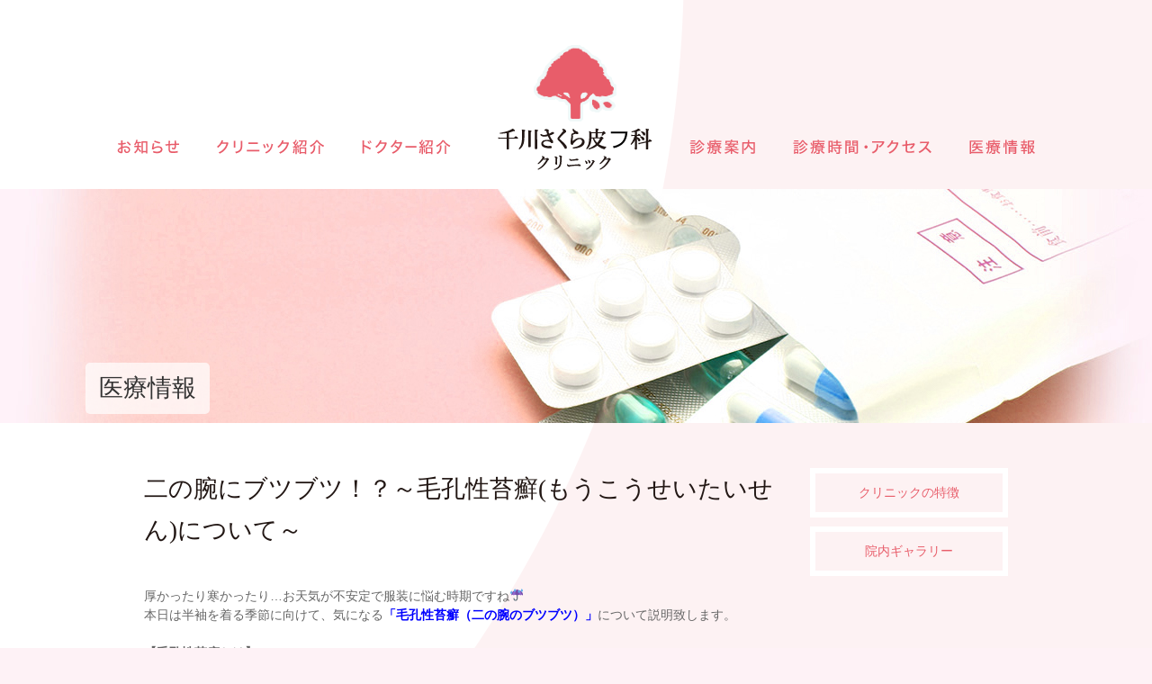

--- FILE ---
content_type: text/html; charset=UTF-8
request_url: http://www.sss-clinic.com/m-info/2841.html
body_size: 30528
content:
<!DOCTYPE html>
<html lang="ja">
<head>
<meta http-equiv="X-UA-Compatible" content="IE=edge,chrome=1">
<meta charset="utf-8">
<title>二の腕にブツブツ！？～毛孔性苔癬(もうこうせいたいせん)について～｜豊島区要町の皮膚科|千川さくら皮膚科クリニック</title>
<meta name="keywords" content="調布市,皮膚科,ヒフ科,お医者さん">
<meta property="og:title" content="二の腕にブツブツ！？～毛孔性苔癬(もうこうせいたいせん)について～">
<meta property="og:type" content="company">
<meta property="og:url" content="http://www.sss-clinic.com/m-info/2841.html">
<meta property="og:site_name" content="豊島区要町の皮膚科|千川さくら皮膚科クリニック">
<link rel="stylesheet" href="http://www.sss-clinic.com/wp-content/themes/senhifu/style.css">
<!--[if IE]><link rel="stylesheet" href="http://www.sss-clinic.com/wp-content/themes/senhifu/css/ie.css"><![endif]-->
<link rel="stylesheet" href="http://www.sss-clinic.com/wp-content/themes/senhifu/css/print.css" media="print">
<script src="http://www.sss-clinic.com/wp-content/themes/senhifu/js/jQuery/jquery-1.10.0.js"></script>
<script src="http://www.sss-clinic.com/wp-content/themes/senhifu/js/jQuery/jquery.easing.1.3.js"></script>
<script src="http://www.sss-clinic.com/wp-content/themes/senhifu/js/jQuery/jQueryEffects.js"></script>
<script src="http://www.sss-clinic.com/wp-content/themes/senhifu/js/common.js"></script>
<!--[if lt IE 9]><script src="http://www.sss-clinic.com/wp-content/themes/senhifu/js/html5shiv-printshiv.js"></script><![endif]-->
<meta name='robots' content='max-image-preview:large' />

<!-- All in One SEO Pack 2.4.6.1 by Michael Torbert of Semper Fi Web Design[-1,-1] -->
<link rel="canonical" href="http://www.sss-clinic.com/m-info/2841.html" />
<!-- /all in one seo pack -->
<script type="text/javascript">
window._wpemojiSettings = {"baseUrl":"https:\/\/s.w.org\/images\/core\/emoji\/14.0.0\/72x72\/","ext":".png","svgUrl":"https:\/\/s.w.org\/images\/core\/emoji\/14.0.0\/svg\/","svgExt":".svg","source":{"concatemoji":"http:\/\/www.sss-clinic.com\/wp-includes\/js\/wp-emoji-release.min.js?ver=6.1.9"}};
/*! This file is auto-generated */
!function(e,a,t){var n,r,o,i=a.createElement("canvas"),p=i.getContext&&i.getContext("2d");function s(e,t){var a=String.fromCharCode,e=(p.clearRect(0,0,i.width,i.height),p.fillText(a.apply(this,e),0,0),i.toDataURL());return p.clearRect(0,0,i.width,i.height),p.fillText(a.apply(this,t),0,0),e===i.toDataURL()}function c(e){var t=a.createElement("script");t.src=e,t.defer=t.type="text/javascript",a.getElementsByTagName("head")[0].appendChild(t)}for(o=Array("flag","emoji"),t.supports={everything:!0,everythingExceptFlag:!0},r=0;r<o.length;r++)t.supports[o[r]]=function(e){if(p&&p.fillText)switch(p.textBaseline="top",p.font="600 32px Arial",e){case"flag":return s([127987,65039,8205,9895,65039],[127987,65039,8203,9895,65039])?!1:!s([55356,56826,55356,56819],[55356,56826,8203,55356,56819])&&!s([55356,57332,56128,56423,56128,56418,56128,56421,56128,56430,56128,56423,56128,56447],[55356,57332,8203,56128,56423,8203,56128,56418,8203,56128,56421,8203,56128,56430,8203,56128,56423,8203,56128,56447]);case"emoji":return!s([129777,127995,8205,129778,127999],[129777,127995,8203,129778,127999])}return!1}(o[r]),t.supports.everything=t.supports.everything&&t.supports[o[r]],"flag"!==o[r]&&(t.supports.everythingExceptFlag=t.supports.everythingExceptFlag&&t.supports[o[r]]);t.supports.everythingExceptFlag=t.supports.everythingExceptFlag&&!t.supports.flag,t.DOMReady=!1,t.readyCallback=function(){t.DOMReady=!0},t.supports.everything||(n=function(){t.readyCallback()},a.addEventListener?(a.addEventListener("DOMContentLoaded",n,!1),e.addEventListener("load",n,!1)):(e.attachEvent("onload",n),a.attachEvent("onreadystatechange",function(){"complete"===a.readyState&&t.readyCallback()})),(e=t.source||{}).concatemoji?c(e.concatemoji):e.wpemoji&&e.twemoji&&(c(e.twemoji),c(e.wpemoji)))}(window,document,window._wpemojiSettings);
</script>
<style type="text/css">
img.wp-smiley,
img.emoji {
	display: inline !important;
	border: none !important;
	box-shadow: none !important;
	height: 1em !important;
	width: 1em !important;
	margin: 0 0.07em !important;
	vertical-align: -0.1em !important;
	background: none !important;
	padding: 0 !important;
}
</style>
	<link rel='stylesheet' id='wp-block-library-css' href='http://www.sss-clinic.com/wp-includes/css/dist/block-library/style.min.css?ver=6.1.9' type='text/css' media='all' />
<link rel='stylesheet' id='classic-theme-styles-css' href='http://www.sss-clinic.com/wp-includes/css/classic-themes.min.css?ver=1' type='text/css' media='all' />
<style id='global-styles-inline-css' type='text/css'>
body{--wp--preset--color--black: #000000;--wp--preset--color--cyan-bluish-gray: #abb8c3;--wp--preset--color--white: #ffffff;--wp--preset--color--pale-pink: #f78da7;--wp--preset--color--vivid-red: #cf2e2e;--wp--preset--color--luminous-vivid-orange: #ff6900;--wp--preset--color--luminous-vivid-amber: #fcb900;--wp--preset--color--light-green-cyan: #7bdcb5;--wp--preset--color--vivid-green-cyan: #00d084;--wp--preset--color--pale-cyan-blue: #8ed1fc;--wp--preset--color--vivid-cyan-blue: #0693e3;--wp--preset--color--vivid-purple: #9b51e0;--wp--preset--gradient--vivid-cyan-blue-to-vivid-purple: linear-gradient(135deg,rgba(6,147,227,1) 0%,rgb(155,81,224) 100%);--wp--preset--gradient--light-green-cyan-to-vivid-green-cyan: linear-gradient(135deg,rgb(122,220,180) 0%,rgb(0,208,130) 100%);--wp--preset--gradient--luminous-vivid-amber-to-luminous-vivid-orange: linear-gradient(135deg,rgba(252,185,0,1) 0%,rgba(255,105,0,1) 100%);--wp--preset--gradient--luminous-vivid-orange-to-vivid-red: linear-gradient(135deg,rgba(255,105,0,1) 0%,rgb(207,46,46) 100%);--wp--preset--gradient--very-light-gray-to-cyan-bluish-gray: linear-gradient(135deg,rgb(238,238,238) 0%,rgb(169,184,195) 100%);--wp--preset--gradient--cool-to-warm-spectrum: linear-gradient(135deg,rgb(74,234,220) 0%,rgb(151,120,209) 20%,rgb(207,42,186) 40%,rgb(238,44,130) 60%,rgb(251,105,98) 80%,rgb(254,248,76) 100%);--wp--preset--gradient--blush-light-purple: linear-gradient(135deg,rgb(255,206,236) 0%,rgb(152,150,240) 100%);--wp--preset--gradient--blush-bordeaux: linear-gradient(135deg,rgb(254,205,165) 0%,rgb(254,45,45) 50%,rgb(107,0,62) 100%);--wp--preset--gradient--luminous-dusk: linear-gradient(135deg,rgb(255,203,112) 0%,rgb(199,81,192) 50%,rgb(65,88,208) 100%);--wp--preset--gradient--pale-ocean: linear-gradient(135deg,rgb(255,245,203) 0%,rgb(182,227,212) 50%,rgb(51,167,181) 100%);--wp--preset--gradient--electric-grass: linear-gradient(135deg,rgb(202,248,128) 0%,rgb(113,206,126) 100%);--wp--preset--gradient--midnight: linear-gradient(135deg,rgb(2,3,129) 0%,rgb(40,116,252) 100%);--wp--preset--duotone--dark-grayscale: url('#wp-duotone-dark-grayscale');--wp--preset--duotone--grayscale: url('#wp-duotone-grayscale');--wp--preset--duotone--purple-yellow: url('#wp-duotone-purple-yellow');--wp--preset--duotone--blue-red: url('#wp-duotone-blue-red');--wp--preset--duotone--midnight: url('#wp-duotone-midnight');--wp--preset--duotone--magenta-yellow: url('#wp-duotone-magenta-yellow');--wp--preset--duotone--purple-green: url('#wp-duotone-purple-green');--wp--preset--duotone--blue-orange: url('#wp-duotone-blue-orange');--wp--preset--font-size--small: 13px;--wp--preset--font-size--medium: 20px;--wp--preset--font-size--large: 36px;--wp--preset--font-size--x-large: 42px;--wp--preset--spacing--20: 0.44rem;--wp--preset--spacing--30: 0.67rem;--wp--preset--spacing--40: 1rem;--wp--preset--spacing--50: 1.5rem;--wp--preset--spacing--60: 2.25rem;--wp--preset--spacing--70: 3.38rem;--wp--preset--spacing--80: 5.06rem;}:where(.is-layout-flex){gap: 0.5em;}body .is-layout-flow > .alignleft{float: left;margin-inline-start: 0;margin-inline-end: 2em;}body .is-layout-flow > .alignright{float: right;margin-inline-start: 2em;margin-inline-end: 0;}body .is-layout-flow > .aligncenter{margin-left: auto !important;margin-right: auto !important;}body .is-layout-constrained > .alignleft{float: left;margin-inline-start: 0;margin-inline-end: 2em;}body .is-layout-constrained > .alignright{float: right;margin-inline-start: 2em;margin-inline-end: 0;}body .is-layout-constrained > .aligncenter{margin-left: auto !important;margin-right: auto !important;}body .is-layout-constrained > :where(:not(.alignleft):not(.alignright):not(.alignfull)){max-width: var(--wp--style--global--content-size);margin-left: auto !important;margin-right: auto !important;}body .is-layout-constrained > .alignwide{max-width: var(--wp--style--global--wide-size);}body .is-layout-flex{display: flex;}body .is-layout-flex{flex-wrap: wrap;align-items: center;}body .is-layout-flex > *{margin: 0;}:where(.wp-block-columns.is-layout-flex){gap: 2em;}.has-black-color{color: var(--wp--preset--color--black) !important;}.has-cyan-bluish-gray-color{color: var(--wp--preset--color--cyan-bluish-gray) !important;}.has-white-color{color: var(--wp--preset--color--white) !important;}.has-pale-pink-color{color: var(--wp--preset--color--pale-pink) !important;}.has-vivid-red-color{color: var(--wp--preset--color--vivid-red) !important;}.has-luminous-vivid-orange-color{color: var(--wp--preset--color--luminous-vivid-orange) !important;}.has-luminous-vivid-amber-color{color: var(--wp--preset--color--luminous-vivid-amber) !important;}.has-light-green-cyan-color{color: var(--wp--preset--color--light-green-cyan) !important;}.has-vivid-green-cyan-color{color: var(--wp--preset--color--vivid-green-cyan) !important;}.has-pale-cyan-blue-color{color: var(--wp--preset--color--pale-cyan-blue) !important;}.has-vivid-cyan-blue-color{color: var(--wp--preset--color--vivid-cyan-blue) !important;}.has-vivid-purple-color{color: var(--wp--preset--color--vivid-purple) !important;}.has-black-background-color{background-color: var(--wp--preset--color--black) !important;}.has-cyan-bluish-gray-background-color{background-color: var(--wp--preset--color--cyan-bluish-gray) !important;}.has-white-background-color{background-color: var(--wp--preset--color--white) !important;}.has-pale-pink-background-color{background-color: var(--wp--preset--color--pale-pink) !important;}.has-vivid-red-background-color{background-color: var(--wp--preset--color--vivid-red) !important;}.has-luminous-vivid-orange-background-color{background-color: var(--wp--preset--color--luminous-vivid-orange) !important;}.has-luminous-vivid-amber-background-color{background-color: var(--wp--preset--color--luminous-vivid-amber) !important;}.has-light-green-cyan-background-color{background-color: var(--wp--preset--color--light-green-cyan) !important;}.has-vivid-green-cyan-background-color{background-color: var(--wp--preset--color--vivid-green-cyan) !important;}.has-pale-cyan-blue-background-color{background-color: var(--wp--preset--color--pale-cyan-blue) !important;}.has-vivid-cyan-blue-background-color{background-color: var(--wp--preset--color--vivid-cyan-blue) !important;}.has-vivid-purple-background-color{background-color: var(--wp--preset--color--vivid-purple) !important;}.has-black-border-color{border-color: var(--wp--preset--color--black) !important;}.has-cyan-bluish-gray-border-color{border-color: var(--wp--preset--color--cyan-bluish-gray) !important;}.has-white-border-color{border-color: var(--wp--preset--color--white) !important;}.has-pale-pink-border-color{border-color: var(--wp--preset--color--pale-pink) !important;}.has-vivid-red-border-color{border-color: var(--wp--preset--color--vivid-red) !important;}.has-luminous-vivid-orange-border-color{border-color: var(--wp--preset--color--luminous-vivid-orange) !important;}.has-luminous-vivid-amber-border-color{border-color: var(--wp--preset--color--luminous-vivid-amber) !important;}.has-light-green-cyan-border-color{border-color: var(--wp--preset--color--light-green-cyan) !important;}.has-vivid-green-cyan-border-color{border-color: var(--wp--preset--color--vivid-green-cyan) !important;}.has-pale-cyan-blue-border-color{border-color: var(--wp--preset--color--pale-cyan-blue) !important;}.has-vivid-cyan-blue-border-color{border-color: var(--wp--preset--color--vivid-cyan-blue) !important;}.has-vivid-purple-border-color{border-color: var(--wp--preset--color--vivid-purple) !important;}.has-vivid-cyan-blue-to-vivid-purple-gradient-background{background: var(--wp--preset--gradient--vivid-cyan-blue-to-vivid-purple) !important;}.has-light-green-cyan-to-vivid-green-cyan-gradient-background{background: var(--wp--preset--gradient--light-green-cyan-to-vivid-green-cyan) !important;}.has-luminous-vivid-amber-to-luminous-vivid-orange-gradient-background{background: var(--wp--preset--gradient--luminous-vivid-amber-to-luminous-vivid-orange) !important;}.has-luminous-vivid-orange-to-vivid-red-gradient-background{background: var(--wp--preset--gradient--luminous-vivid-orange-to-vivid-red) !important;}.has-very-light-gray-to-cyan-bluish-gray-gradient-background{background: var(--wp--preset--gradient--very-light-gray-to-cyan-bluish-gray) !important;}.has-cool-to-warm-spectrum-gradient-background{background: var(--wp--preset--gradient--cool-to-warm-spectrum) !important;}.has-blush-light-purple-gradient-background{background: var(--wp--preset--gradient--blush-light-purple) !important;}.has-blush-bordeaux-gradient-background{background: var(--wp--preset--gradient--blush-bordeaux) !important;}.has-luminous-dusk-gradient-background{background: var(--wp--preset--gradient--luminous-dusk) !important;}.has-pale-ocean-gradient-background{background: var(--wp--preset--gradient--pale-ocean) !important;}.has-electric-grass-gradient-background{background: var(--wp--preset--gradient--electric-grass) !important;}.has-midnight-gradient-background{background: var(--wp--preset--gradient--midnight) !important;}.has-small-font-size{font-size: var(--wp--preset--font-size--small) !important;}.has-medium-font-size{font-size: var(--wp--preset--font-size--medium) !important;}.has-large-font-size{font-size: var(--wp--preset--font-size--large) !important;}.has-x-large-font-size{font-size: var(--wp--preset--font-size--x-large) !important;}
.wp-block-navigation a:where(:not(.wp-element-button)){color: inherit;}
:where(.wp-block-columns.is-layout-flex){gap: 2em;}
.wp-block-pullquote{font-size: 1.5em;line-height: 1.6;}
</style>
<link rel='stylesheet' id='wp-pagenavi-css' href='http://www.sss-clinic.com/wp-content/plugins/wp-pagenavi/pagenavi-css.css?ver=2.70' type='text/css' media='all' />
<link rel="https://api.w.org/" href="http://www.sss-clinic.com/wp-json/" /><link rel="alternate" type="application/json" href="http://www.sss-clinic.com/wp-json/wp/v2/posts/2841" /><link rel="alternate" type="application/json+oembed" href="http://www.sss-clinic.com/wp-json/oembed/1.0/embed?url=http%3A%2F%2Fwww.sss-clinic.com%2Fm-info%2F2841.html" />
<link rel="alternate" type="text/xml+oembed" href="http://www.sss-clinic.com/wp-json/oembed/1.0/embed?url=http%3A%2F%2Fwww.sss-clinic.com%2Fm-info%2F2841.html&#038;format=xml" />
<meta name="generator" content="Site Kit by Google 1.93.0" /><script type="text/javascript">
(function(url){
	if(/(?:Chrome\/26\.0\.1410\.63 Safari\/537\.31|WordfenceTestMonBot)/.test(navigator.userAgent)){ return; }
	var addEvent = function(evt, handler) {
		if (window.addEventListener) {
			document.addEventListener(evt, handler, false);
		} else if (window.attachEvent) {
			document.attachEvent('on' + evt, handler);
		}
	};
	var removeEvent = function(evt, handler) {
		if (window.removeEventListener) {
			document.removeEventListener(evt, handler, false);
		} else if (window.detachEvent) {
			document.detachEvent('on' + evt, handler);
		}
	};
	var evts = 'contextmenu dblclick drag dragend dragenter dragleave dragover dragstart drop keydown keypress keyup mousedown mousemove mouseout mouseover mouseup mousewheel scroll'.split(' ');
	var logHuman = function() {
		var wfscr = document.createElement('script');
		wfscr.type = 'text/javascript';
		wfscr.async = true;
		wfscr.src = url + '&r=' + Math.random();
		(document.getElementsByTagName('head')[0]||document.getElementsByTagName('body')[0]).appendChild(wfscr);
		for (var i = 0; i < evts.length; i++) {
			removeEvent(evts[i], logHuman);
		}
	};
	for (var i = 0; i < evts.length; i++) {
		addEvent(evts[i], logHuman);
	}
})('//www.sss-clinic.com/?wordfence_lh=1&hid=9AD5B7DDA02DD539E77DEEFCF5BCCEFC');
</script><script>

(function(i,s,o,g,r,a,m){i['GoogleAnalyticsObject']=r;i[r]=i[r]||function(){
  (i[r].q=i[r].q||[]).push(arguments)},i[r].l=1*new
Date();a=s.createElement(o),

m=s.getElementsByTagName(o)[0];a.async=1;a.src=g;m.parentNode.insertBefore(a,m)

})(window,document,'script','https://www.google-analytics.com/analytics.js','ga');

  ga('create', 'UA-96916333-1', 'auto');
  ga('send', 'pageview');

</script>

<!--モバイル変換削除厳禁-->
<script type="text/javascript">
//<![CDATA[
if (document.referrer.indexOf('sp.sunny-link.jp') == -1 && ((navigator.userAgent.indexOf('iPhone') > 0 && navigator.userAgent.indexOf('iPad') == -1) || navigator.userAgent.indexOf('iPod') > 0 || navigator.userAgent.indexOf('Android') > 0|| navigator.userAgent.indexOf('*') > 0)) {
    if(confirm('このサイトにはスマートフォン用のサイトがあります。表示しますか？')) {
        location.href = 'http://sp.sunny-link.jp/sss-clinic';
    }
}
//]]>
</script>
<!--モバイル変換削除厳禁-->
</head>
<body id="m-info">
<div id="fb-root"></div>
<script>(function(d, s, id) {
  var js, fjs = d.getElementsByTagName(s)[0];
  if (d.getElementById(id)) return;
  js = d.createElement(s); js.id = id;
  js.src = "//connect.facebook.net/ja_JP/sdk.js#xfbml=1&version=v2.3";
  fjs.parentNode.insertBefore(js, fjs);
}(document, 'script', 'facebook-jssdk'));</script>
<div id="header_wide">
<div id="header_wrapper">
<header id="header">
<p class="sitetitle"><a href="http://www.sss-clinic.com/" title="豊島区要町の皮膚科|千川さくら皮膚科クリニック" id="top"><img src="http://www.sss-clinic.com/wp-content/themes/senhifu/img/sitetitle.png" alt="豊島区要町の皮膚科|千川さくら皮膚科クリニック"></a></p>
<h1>医療情報</h1>
</header>
<hr>
<nav class="hm_wrapper hm1">
<ul class="hmul hmul_c01">
<li class="hmli hmli1"><a href="/blog/"><img src="http://www.sss-clinic.com/wp-content/themes/senhifu/img/hm1-hmli1.png" alt="お知らせ" class="rollover-alpha"></a></li>
<li class="hmli hmli2"><a href="/clinic/"><img src="http://www.sss-clinic.com/wp-content/themes/senhifu/img/hm1-hmli2.png" alt="クリニック紹介" class="rollover-alpha"></a></li>
<li class="hmli hmli3"><a href="/dr/"><img src="http://www.sss-clinic.com/wp-content/themes/senhifu/img/hm1-hmli3.png" alt="ドクター紹介" class="rollover-alpha"></a></li>
</ul>
</nav>
<nav class="hm_wrapper hm2">
<ul class="hmul hmul_c01">
    <li class="hmli hmli1"><span class="nolink"><img src="http://www.sss-clinic.com/wp-content/themes/senhifu/img/hm2-hmli1.png" alt="診療案内" class="rollover-alpha"></span>
    <ul class="sub">
        <li class="hmli1-d1-1"><a href="/insurance/" title="保険診療"><img src="http://www.sss-clinic.com/wp-content/themes/senhifu/img/hm2-hmli1-d1-1.png" alt="保険診療" class="rollover-alpha"></a></li>
        <li class="hmli1-d1-2"><a href="/own-expense/" title="自費診療"><img src="http://www.sss-clinic.com/wp-content/themes/senhifu/img/hm2-hmli1-d1-2.png" alt="自費診療" class="rollover-alpha"></a></li>
    </ul>
</li>
    <li class="hmli hmli2"><a href="/access/"><img src="http://www.sss-clinic.com/wp-content/themes/senhifu/img/hm2-hmli2.png" alt="診療時間・アクセス" class="rollover-alpha"></a></li>
    <li class="hmli hmli3"><a href="/m-info/"><img src="http://www.sss-clinic.com/wp-content/themes/senhifu/img/hm2-hmli3.png" alt="医療情報" class="rollover-alpha"></a></li>
</ul>
</nav>
</div>
</div><hr>
<div id="side_wide">
<div id="side">
<div id="wrapper">
<div class="con con1">
<article class="main1 flo_l">
<section class="seg">
<h2 class="mincho">二の腕にブツブツ！？～毛孔性苔癬(もうこうせいたいせん)について～</h2>
<div class="comp comp_s00 comp_c00">
<p>厚かったり寒かったり…お天気が不安定で服装に悩む時期ですね☔<br />
本日は半袖を着る季節に向けて、気になる<span style="color: #0000ff"><strong>「毛孔性苔癬（二の腕のブツブツ）」</strong></span>について説明致します。</p>
<p><strong>【毛孔性苔癬とは】</strong><br />
毛穴に一致して、部分的に小さな盛り上がり（ぶつぶつ）が生じる状態の事を指します。<br />
<span style="color: #ff6600"><strong>二の腕</strong></span>の他に、<span style="color: #ff6600"><strong>背中</strong></span>や<span style="color: #ff6600"><strong>太もも</strong></span>、<span style="color: #ff6600"><strong>ふくらはぎ</strong></span>、<span style="color: #ff6600"><strong>お尻</strong></span>にも症状が出ます。<br />
主に<span style="color: #ff6600"><strong>思春期～20代の若年層に多く</strong></span>見られますが、どの年齢にも生じる皮膚疾患です。</p>
<p><strong>【症状】</strong><br />
<span style="color: #3366ff"><strong>毛穴が盛り上がり</strong></span>、<span style="color: #3366ff"><strong>赤み</strong></span>を生じたり、触ると<span style="color: #3366ff"><strong>ブツブツ・ザラザラ</strong></span>した症状がみられます。<br />
痛みや痒みなどの自覚症状はありませんが、二の腕など肌を露出する部分にできてしまうと<span style="color: #ff00d0;text-decoration: underline">見た目に変化</span>が出てしまいます。</p>
<p><strong>【原因】</strong><br />
はっきりとした原因は不明と言われていますが、<br />
<span style="color: #008000"><strong>家族の遺伝</strong></span>、<span style="color: #008000"><strong>肌の乾燥</strong></span>、<span style="color: #008000"><strong>ターンオーバー（皮膚の代謝）の異常</strong></span>や<span style="color: #008000"><strong>ホルモンバランスの崩れ</strong></span>によって起こることが多いです。<br />
年齢を重ねるとともに、徐々に消失していく場合もあります。</p>
<p><img decoding="async" class="alignnone wp-image-2844" src="http://www.sss-clinic.com/wp-content/uploads/2020/05/b63872f6cc8fa2621da05095388d6c25-250x266.png" alt="" width="147" height="156" srcset="http://www.sss-clinic.com/wp-content/uploads/2020/05/b63872f6cc8fa2621da05095388d6c25-250x266.png 250w, http://www.sss-clinic.com/wp-content/uploads/2020/05/b63872f6cc8fa2621da05095388d6c25.png 376w" sizes="(max-width: 147px) 100vw, 147px" /></p>
<p><strong>【治療】</strong><br />
<span style="color: #ff00ff"><strong>角質を柔らかくする軟膏やクリーム</strong></span>を処方します。<br />
自費診療になりますが、<span style="color: #ff00ff"><strong>サリチル酸ピーリング</strong></span>も有効的です。</p>
<p><strong>【予防】</strong><br />
・乾燥しないように<span style="color: #6a00ff"><strong>保湿</strong></span>をしっかり行いましょう❢<br />
・触ったり、ゴシゴシ擦って<span style="color: #6a00ff"><strong>刺激を与えないように</strong></span>しましょう❢<br />
・色素沈着になることもあるため、<span style="color: #6a00ff"><strong>紫外線対策</strong></span>をしましょう🌞</p>
<p>🌟これから夏に向けて半袖を着る機会が増えますので、気になる方はぜひお越しくださいね😄</p>

2020/05/25
</div>
</section>
</article>
<hr>
<div class="navi navi1 flo_r">
<aside class="seg">
<div class="comp comp_s00 comp_c00">
<p><a href="http://www.sss-clinic.com/clinic/#characteristic" title="クリニックの特徴" class="style_box01 img_l">クリニックの特徴</a><a href="http://www.sss-clinic.com/clinic/#gallery" title="院内ギャラリー" class="style_box01 img_l">院内ギャラリー</a></p>
</div>
</aside>
</div></div>
<div class="con con0">
<article class="main0 flo_l">
<section class="seg">
<div class="comp comp_s01 comp_c00">
<h2 class="img"><img src="http://www.sss-clinic.com/wp-content/themes/senhifu/img/h2-h01_02.png" alt="皮膚やアレルギーのお悩みに当院が全力でサポートいたします。"></h2>
<div class="divi divi_c01">
<div class="rwddce" style="width:230px;padding-right:20px;">
<figure class="iframe ifs01">
<!--<iframe src="https://www.google.com/maps/embed?pb=!1m18!1m12!1m3!1d1620.8050632596148!2d139.58557786119346!3d35.66197611323909!2m3!1f0!2f0!3f0!3m2!1i1024!2i768!4f13.1!3m3!1m2!1s0x6018f1bcf99162d9%3A0x9a0f9fea8043f5d3!2z44GV44GP44KJ55qu6Iaa56eR44K544Kt44Oz44Kx44Ki44Kv44Oq44OL44OD44Kv!5e0!3m2!1sja!2sjp!4v1408811782563">インラインフレームを使用しています。</iframe>-->
<iframe src="https://www.google.com/maps/embed?pb=!1m18!1m12!1m3!1d809.6248157088265!2d139.6888335292357!3d35.73853159876131!2m3!1f0!2f0!3f0!3m2!1i1024!2i768!4f13.1!3m3!1m2!1s0x0%3A0x0!2zMzXCsDQ0JzE4LjciTiAxMznCsDQxJzIxLjgiRQ!5e0!3m2!1sja!2sus!4v1492062662995">インラインフレームを使用しています。</iframe>
</figure>
</div>
<div class="rwddce"style="padding-left:20px;">
<div class="divi divi_c01 mb0" style="padding-bottom: 30px;border-bottom: 1px solid #fff;">
<div class="rwddce" style="padding-right:20px;">
<p>皮膚の病気は誰でも経験することですが、それだけに放置したり民間薬などですませたりして悪化してしまうことがよくあります。</p>
<p>「皮膚疾患で病院は大袈裟」「こんな症状くらいでかかったら迷惑なんじゃ・・・」と思っている方にも「通って良かった」と思っていただけるよう、私たちは気軽に相談できる街のお医者さんを目指します。</p>
</div>
<div class="rwddce" style="width:220px;padding-left:20px;">
<p class="clearfix" style="margin-bottom:10px;"><a href="https://www.google.com/maps/place/%E6%97%A5%E6%9C%AC,+%E3%80%92171-0043+%E6%9D%B1%E4%BA%AC%E9%83%BD%E8%B1%8A%E5%B3%B6%E5%8C%BA%E8%A6%81%E7%94%BA%EF%BC%93%E4%B8%81%E7%9B%AE%EF%BC%93%EF%BC%99%E2%88%92%EF%BC%95/@35.73834,139.6892493,19z/data=!4m5!3m4!1s0x6018ed4d6ed18223:0xc61602796eafaf2e!8m2!3d35.7385316!4d139.6893807?hl=ja" title="診療時間・アクセス" target="_blank" class="style_box01 mb10">広域地図</a></p><div class="fb-like" data-href="http://www.sss-clinic.com/m-info/2841.html" data-width="250" data-layout="button_count" data-action="like" data-show-faces="true" data-share="true"></div>
</div>
</div>
<div class="divi divi_c01 mb0" style="padding-top: 30px;">
  <div class="rwddce" style="width:225px;padding-right:15px;">
    <figure class="txt_ali_c"><img src="http://www.sss-clinic.com/wp-content/themes/senhifu/img/logo.png" alt="さくら皮膚科スキンケアクリニック。ご予約・お問い合わせは03-3530-3001まで。"></figure>
  </div>
  <div class="rwddce" style="padding-left:15px;">
    <table class="tc01">
      <caption>診療時間</caption>
      <thead>
        <tr>
          <th>診療時間</th>
          <th>月</th>
          <th>火</th>
          <th>水</th>
          <th>木</th>
          <th>金</th>
          <th>土</th>
          <th>日</th>
        </tr>
      </thead>
      <tbody>
        <tr>
          <th class="ws30per">10:00～13:00</th>
          <td class="ws10per txt_ali_c"><img src="http://www.sss-clinic.com/wp-content/themes/senhifu/img/icon_circle.png" alt="診療"></td>
          <td class="ws10per txt_ali_c"><img src="http://www.sss-clinic.com/wp-content/themes/senhifu/img/icon_circle.png" alt="診療"></td>
          <td class="ws10per txt_ali_c"><img src="http://www.sss-clinic.com/wp-content/themes/senhifu/img/icon_circle.png" alt="診療"></td>
          <td class="ws10per txt_ali_c"><img src="http://www.sss-clinic.com/wp-content/themes/senhifu/img/icon_circle.png" alt="診療"></td>
          <td class="ws10per txt_ali_c"><img src="http://www.sss-clinic.com/wp-content/themes/senhifu/img/icon_circle.png" alt="診療"></td>
          <td class="ws10per txt_ali_c"><img src="http://www.sss-clinic.com/wp-content/themes/senhifu/img/icon_circle.png" alt="診療"></td>
          <td class="ws10per txt_ali_c"><img src="http://www.sss-clinic.com/wp-content/themes/senhifu/img/icon_circle.png" alt="診療"></td>
        </tr>
        <tr>
          <th>15:00～18:30</th>
          <td class="txt_ali_c"><img src="http://www.sss-clinic.com/wp-content/themes/senhifu/img/icon_circle.png" alt="診療"></td>
          <td class="txt_ali_c"><img src="http://www.sss-clinic.com/wp-content/themes/senhifu/img/icon_circle.png" alt="診療"></td>
          <td class="txt_ali_c"><img src="http://www.sss-clinic.com/wp-content/themes/senhifu/img/icon_circle.png" alt="診療"></td>
          <td class="txt_ali_c"><img src="http://www.sss-clinic.com/wp-content/themes/senhifu/img/icon_circle.png" alt="診療"></td>
          <td class="txt_ali_c"><img src="http://www.sss-clinic.com/wp-content/themes/senhifu/img/icon_circle.png" alt="診療"></td>
          <td>&nbsp;</td>
          <td>&nbsp;</td>
        </tr>
      </tbody>
    </table>
    <p>※受付は診療開始時刻の15分前より開始いたします。<br>
      （午前9：45～／午後14：45～）<br>
      ※祝日休診</p>
  </div>
</div>
</div>
</div>
</div>
</section>
</article>
</div></div>
</div>
</div>
<hr>
<div id="footer_wide">
<div id="footer_wrapper">
<footer id="footer"><small>Copyright (C) <a href="http://www.sss-clinic.com/">豊島区要町の皮膚科|千川さくら皮膚科クリニック</a> All Rights Reserved.</small>

<p class="fp01">
<a href="/blog/">お知らせ</a>
<a href="/clinic/">クリニック紹介</a>
<a href="/dr/">ドクター紹介</a>
<a href="/insurance/">保険診療</a>
<a href="/own-expense/">自費診療</a>
<a href="/access/">診療時間・アクセス</a>
<a href="/m-info/">医療情報</a>
<a href="/sitemap/">サイトマップ</a>
<a href="/blog/3828.html/">求人情報</a>
</p>
<figure class="ff02"><a href="#top" class="rollover-alpha"><img src="http://www.sss-clinic.com/wp-content/themes/senhifu/img/pagetop.png" alt="ページのトップへ移動します。"></a></figure>
</footer>
</div>
</div></body>
</html>

--- FILE ---
content_type: text/css
request_url: http://www.sss-clinic.com/wp-content/themes/senhifu/style.css
body_size: 523
content:
@charset "utf-8";


/*-----「バージョン情報」-----*/
/*-------------------------------------------------------------------------------*/
/*
Theme Name: senhifu
Theme URI:http://www.senhifu.com/
Description: This is our original theme.
*/
/*-----「Base」-----*/
/*-------------------------------------------------------------------------------*/


@import url("./css/normalize.css");
@import url("./css/common.css");
@import url("./css/seg.css");
@import url("./css/module.css");
@import url("./css/main.css");




--- FILE ---
content_type: text/css
request_url: http://www.sss-clinic.com/wp-content/themes/senhifu/css/common.css
body_size: 5778
content:
@charset "utf-8";


/*-----「Font Family」-----*/
/*-------------------------------------------------------------------------------*/


body{
	font-family: "Lucida Grande", Verdana, Arial, "メイリオ", Meiryo, "ヒラギノ角ゴ ProN W3", "Hiragino Kaku Gothic ProN", "ＭＳ Ｐゴシック", "MS PGothic", Geneva, sans-serif;
	}

.mincho{
	font-family: "Times New Roman", "游明朝", YuMincho, "ヒラギノ明朝 ProN W3", "Hiragino Mincho ProN", "HG明朝E", "ＭＳ Ｐ明朝", "MS PMincho", "ＭＳ 明朝", serif;
	}


/*-----「Base」-----*/
/*-------------------------------------------------------------------------------*/


*,
h1,h2,h3,h4,h5,h6,
p,
pre,
blockquote,
ol,ul,
dl,dd,
menu{
	padding: 0;
	margin: 0;
	}

html{
	font-size: 10px;
	line-height: 10px;
	background-color: rgb(255, 255, 255);
	}

body{
	font-style: normal;
	font-weight: normal;
	}

h1,h2,h3,h4,h5,h6{
	font-size: 100%;	/* 10px * 100% = 10px */
	line-height: 100%;	/* 10px * 100% = 10px */
	font-weight: lighter;
	}

hr{
	display: none;
	}

ol,ul{
	list-style: none;
	}

img{
	border: none;
	vertical-align: text-bottom;
	}

th{
	font-weight: lighter;
	}

button{
	box-sizing: content-box;
	}

.img{	/* 見出しやキャッチコピー等で画像を使うためにフォントサイズや行間を初期化 */
	font-size: 100% !important;	/* 12px * 100% = 12px */
	line-height: 100% !important;	/* 12px * 100% = 12px */
	text-indent: 0;
	}

.msg{	/* メールフォーム等で入力ミスをした際に出るアラートメッセージに色付け */
	color: #ff0000;
	}

.clearfix:after{
	content: ".";
	display: block;
	height: 0;
	clear: both;
	visibility: hidden;
	}


/*-----「Global」-----*/
/*-------------------------------------------------------------------------------*/


/*-----「Type」-----*/


.fon_siz-base{
	font-size: 10px;
	line-height: 140%;	/* 10px * 140% = 14.011px */
	}

.fon_siz-large{
	font-size: 117%;	/* 10px * 120% * 117% = 14.04px */
	line-height: 143%;	/* 14.04px * 143% = 20.077px */
	}

.txt_dec_u{
	text-decoration: underline;
	}

.txt_dec_o{
	text-decoration: overline;
	}

.txt_dec_l{
	text-decoration: line-through;
	}


/*-----「Block」-----*/


.wor_spa1{
	word-spacing: 1em;
	}

.wor_spa1dot5{
	word-spacing: 1.5em;
	}

.wor_spa2{
	word-spacing: 2em;
	}

.let_spa1{
	letter-spacing: 1em;
	}

.let_spa1dot5{
	letter-spacing: 1.5em;
	}

.let_spa2{
	letter-spacing: 2em;
	}

.ver_ali_bas{
	vertical-align: baseline;
	}

.ver_ali_sub{
	vertical-align: sub;
	}

.ver_ali_sup{
	vertical-align: super;
	}

.ver_ali_top{
	vertical-align: top;
	}

.ver_ali_mid{
	vertical-align: middle;
	}

.ver_ali_bot{
	vertical-align: bottom;
	}

.txt_ali_l{
	text-align: left;
	}

.txt_ali_r{
	text-align: right;
	}

.txt_ali_c{
	text-align: center;
	}

.txt_ali_j{
	text-align: justify;
	}

.txt_ind1{
	text-indent: 1em;
	}

.txt_ind1dot5{
	text-indent: 1.5em;
	}

.txt_ind2{
	text-indent: 2em;
	}


/*-----「Box」-----*/


.flo_l{
	float: left;
	}

.flo_r{
	float: right;
	}

.flo_n{
	float: none;
	}

.cle_l{
	clear: left;
	}

.cle_r{
	clear: right;
	}

.cle_b{
	clear: both;
	}

.pt0{
	padding-top: 0 !important;
	}

.pr0{
	padding-right: 0 !important;
	}

.pb0{
	padding-bottom: 0 !important;
	}

.pl0{
	padding-left: 0 !important;
	}

.mt0{
	margin-top: 0 !important;
	}

.mr0{
	margin-right: 0 !important;
	}

.mb0{
	margin-bottom: 0 !important;
	}

.mb10{
	margin-bottom: 10px !important;
	}

.mb15{
	margin-bottom: 15px !important;
	}

.ml0{
	margin-left: 0 !important;
	}


/*-----「Other」-----*/


.img_l{
	float: left;
	margin: 0 10px 10px 0;
	}

.img_r{
	float: right;
	margin: 0 0 10px 10px;
	}

.img_l:last-child,
.img_r:last-child{
	margin-right: 0;
	margin-left: 0;
	}

.border_on{	/* 塗りと線で枠をつくる */
	background-color: #ffffff;
	padding: 2px;
	margin: 3px;
	box-shadow: 1px 1px 1px 1px rgba(0,0,0,0.2);
	-moz-box-shadow: 1px 1px 1px 1px rgba(0,0,0,0.2);
	-webkit-box-shadow: 1px 1px 1px 1px rgba(0,0,0,0.2);
	-o-box-shadow: 1px 1px 1px 1px rgba(0,0,0,0.2);
	-ms-box-shadow: 1px 1px 1px 1px rgba(0,0,0,0.2);
	}

.rollover-alpha:hover{
	opacity:0.6;
	}

.cur_help{
	cursor: help;
	}

.cur_pointer{
	cursor: pointer;
	}


/*-----「Color」-----*/


.scolor{
	color: #991f1f;
	}

.red{
	color: #ff0000;
	}

.orangered{
	color: #ff4500;
	}

.darkred{
	color: #8b0000;
	}

.green{
	color: #008000;
	}

.seagreen{
	color: #2e8b57;
	}

.darkgreen{
	color: #006400;
	}

.blue{
	color: #0000ff;
	}

.royalblue{
	color: #4169e1;
	}

.midnightblue{
	color: #191970;
	}

.black{
	color: #000000;
	}

.silver{
	color: #c0c0c0;
	}

.white{
	color: #ffffff;
	}

.orange{
	color: #ffa500;
	}

.magenta{
	color: #ff00ff;
	}

.saddlebrown{
	color: #8b4513;
	}

.purple{
	color: #800080;
	}

.cyan{
	color: #00a7ea;
	}

.b_red{
	background-color: #ffd9d9;
	}

.b_green{
	background-color: #d9ffd9;
	}

.b_blue{
	background-color: #d9d9ff;
	}

.b_orange{
	background-color: #ffebc3;
	}

.b_cream{
	background-color: #fff7e5;
	}


/*-----「Size」-----*/


.wsauto{
	width: auto;
	}

.ws10per{
	width: 10%;
	}

.ws15per{
	width: 15%;
	}

.ws20per{
	width: 20%;
	}

.ws24per{
	width: 24%;
	}

.ws25per{
	width: 25%;
	}

.ws30per{
	width: 30%;
	}

.ws33per{
	width: 33%;
	}

.ws34per{
	width: 34%;
	}

.ws35per{
	width: 35%;
	}

.ws40per{
	width: 40%;
	}

.ws45per{
	width: 45%;
	}

.ws49per{
	width: 49%;
	}

.ws50per{
	width: 50%;
	}

.ws60per{
	width: 60%;
	}

.ws65per{
	width: 65%;
	}

.ws70per{
	width: 70%;
	}

.ws75per{
	width: 75%;
	}

.ws80per{
	width: 80%;
	}

.ws90per{
	width: 90%;
	}

.ws100per{
	width: 100%;
	}

.topooo {
    max-width: 550px;
    text-align: center;
    margin: 0 auto;
    padding: 10px 30px;
    font-size: 14px;
    line-height: initial;
}

.topooo div {
  display: inline-block;
  text-align: left;
}

--- FILE ---
content_type: text/css
request_url: http://www.sss-clinic.com/wp-content/themes/senhifu/css/seg.css
body_size: 8978
content:
@charset "utf-8";


/*-----「Base」-----*/
/*-------------------------------------------------------------------------------*/


.seg{
	clear: both;
	font-size: 140%;
	line-height: 1.5;
	margin-bottom: 70px;
	}

.seg:after{
	content: ".";
	display: block;
	height: 0;
	clear: both;
	visibility: hidden;
	}

.seg figure{
	line-height: 100%;
	}

.seg figcaption{
	line-height: 1.5;
	}

h2,h3,h4,h5,
p.headline{
	clear: both;
	background-color: transparent;
	background-repeat: no-repeat;
	background-position: left center;
	}

h2{
	font-size: 193%;
	line-height: 1.71;
	color: #221714;
	margin-bottom: 40px;
	}

h3{
	font-size: 129%;
	line-height: 111%;
	color: #e85d6a;
	font-weight: bold;
	background-color: transparent;
	background-image: url(../img/h3.png);
	background-repeat: no-repeat;
	background-position: left center;
	padding-left: 20px;
	margin-top: 1.5em;
	margin-bottom: 1.5em;
	}

h4{
	font-size: 100%;
	line-height: 115%;
	background-color: #ffe5ec;
	padding: 10px;
	margin-bottom: 1em;
	border: 1px dotted #f287a5;
	}

p.headline01{	/* h2 */
	font-size: 193%;
	line-height: 1.71;
	color: #221714;
	margin-bottom: 40px;
	}

p.headline02{	/* h3 */
	font-size: 129%;
	line-height: 111%;
	color: #e85d6a;
	font-weight: bold;
	background-color: transparent;
	background-image: url(../img/h3.png);
	background-repeat: no-repeat;
	background-position: left center;
	padding-left: 20px;
	margin-bottom: 1em;
	}

p.headline03{	/* h4 */
	font-size: 100%;
	line-height: 115%;
	background-color: #ffe5ec;
	padding: 10px;
	margin-bottom: 1em;
	border: 1px dotted #f287a5;
	}

p.headline.simple{	/* 複数クラスセレクタ */
	background: none;
	padding: 0;
	border: none;
	}


/*-----「Comp」-----*/
/*-------------------------------------------------------------------------------*/


.comp{
	clear: both;
	background-color: transparent;
	background-repeat: no-repeat;
	margin-bottom: 1.5em;
	}

.comp:after{
	content: ".";
	display: block;
	height: 0;
	clear: both;
	visibility: hidden;
	}

.comp:last-child{
	margin-bottom: 0;
	}

.comp_s01{
	padding: 0 30px 0;
	}

.comp p,
.comp figure{
	clear: both;
	margin-bottom: 1.5em;
	}

.comp p:last-child,
.comp figure:last-child{
	margin-bottom: 0;
	}

.comp figcaption{
	clear: both;
	line-height: 3.0;
	}

figure.img_l + p,
figure.img_r + p{	/* 隣接セレクタ */
	clear: none;
	}

figure.img_l + p:after,
figure.img_r + p:after{	/* 隣接セレクタ */
	content: ".";
	display: block;
	height: 0;
	clear: both;
	visibility: hidden;
	}

figure.img_l + figure,
figure.img_r + figure{	/* 隣接セレクタ */
	clear: none;
	}


/*-----「リスト（ul・ol）」-----*/


.comp ul,
.comp ol{
	clear: both;
	margin-bottom: 1em;	/* 0 0 12px */
	list-style-position: outside;
	}

.comp ul:last-child,
.comp ol:last-child{
	margin-bottom: 0;
	}

.comp li{
	clear: both;
	background-color: transparent;
	background-repeat: no-repeat;
	background-position: 0 7px;
	padding-left: 14px;
	margin: 0;
	}

.comp li:last-child{
	margin-bottom: 0;
	}

.wrap li{
	background-position: 0 0;
	padding: 0;
	}

.marker01 li{
	background-image: url(../img/marker_list01.gif);
	}

.marker02 li{
	background-image: url(../img/marker_list02.gif);
	}

.marker03 li{
	background-image: url(../img/marker_list03.gif);
	}

.marker04 li{
	background-image: url(../img/marker_list04.gif);
	}

.marker05 li{
	background-image: url(../img/arrow01.png);
	}

.num li{
	background-position: 0 5px;
	}

.num li.ol01{
	background-image: url(../img/marker_ol01.gif);
	}

.num li.ol02{
	background-image: url(../img/marker_ol02.gif);
	}

.num li.ol03{
	background-image: url(../img/marker_ol03.gif);
	}

.num li.ol04{
	background-image: url(../img/marker_ol04.gif);
	}

.num li.ol05{
	background-image: url(../img/marker_ol05.gif);
	}

.num li.ol06{
	background-image: url(../img/marker_ol06.gif);
	}

.num li.ol07{
	background-image: url(../img/marker_ol07.gif);
	}

.num li.ol08{
	background-image: url(../img/marker_ol08.gif);
	}

.num li.ol09{
	background-image: url(../img/marker_ol09.gif);
	}

.num li.ol10{
	background-image: url(../img/marker_ol10.gif);
	}

.sepa{
	width: 100%;
	}

.sepa:after{
	content: ".";
	display: block;
	height: 0;
	clear: both;
	visibility: hidden;
	}

.sepa li{
	clear: none;
	float: left;
	margin: 0 1% 0.5em 0;	/* 0 1% 6px 0 */
	}

.sepa li.col1{
	width: 94%;	/* 5%（「・」←分の隙間用） + 94% + 1% = 100% */
	}

.sepa li.col2{
	width: 43%;	/* 5%（「・」←分の隙間用） + 43% + 1% = 49% */
	}

.sepa li.col3{
	width: 27%;	/* 5%（「・」←分の隙間用） + 27% + 1% = 33% */
	}

.sepa li.col4{
	width: 19%;	/* 5%（「・」←分の隙間用） + 19% + 1% = 25% */
	}

.sepa li.col1.pl0{	/* 複数クラスセレクタ */
	width: 99%;	/* 99% + 1% = 100% */
	}

.sepa li.col2.pl0{	/* 複数クラスセレクタ */
	width: 49%;	/* 49% + 1% = 50% */
	}

.sepa li.col3.pl0{	/* 複数クラスセレクタ */
	width: 32%;	/* 32% + 1% = 33% */
	}

.sepa li.col4.pl0{	/* 複数クラスセレクタ */
	width: 24%;	/* 24% + 1% = 25% */
	}


/*-----「定義リスト（dl）」-----*/


.comp dl{
	clear: both;
	margin-bottom: 1em;	/* 0 0 12px */
	list-style-position: outside;
	}

.comp dl:last-child{
	margin-bottom: 0;
	}

.comp dt{
	background-color: transparent;
	background-repeat: no-repeat;
	background-position: 0 7px;
	padding-left: 15px;
	margin: 0;
	}

.comp dt:last-child{
	margin-bottom: 0;
	}

.marker01 dt{
	background-image: url(../img/marker_list01.gif);
	}

.marker02 dt{
	background-image: url(../img/marker_list02.gif);
	}

.marker03 dt{
	background-image: url(../img/marker_list03.gif);
	}

.marker04 dt{
	background-image: url(../img/marker_list04.gif);
	}

.marker05 dt{
	background-image: url(../img/arrow01.png);
	}


.num dt{
	background-position: 0 3px;
	}

.num dt.ol01{
	background-image: url(../img/marker_ol01.gif);
	}

.num dt.ol02{
	background-image: url(../img/marker_ol02.gif);
	}

.num dt.ol03{
	background-image: url(../img/marker_ol03.gif);
	}

.num dt.ol04{
	background-image: url(../img/marker_ol04.gif);
	}

.num dt.ol05{
	background-image: url(../img/marker_ol05.gif);
	}

.num dt.ol06{
	background-image: url(../img/marker_ol06.gif);
	}

.num dt.ol07{
	background-image: url(../img/marker_ol07.gif);
	}

.num dt.ol08{
	background-image: url(../img/marker_ol08.gif);
	}

.num dt.ol09{
	background-image: url(../img/marker_ol09.gif);
	}

.num dt.ol10{
	background-image: url(../img/marker_ol10.gif);
	}

.comp dd{
	padding-left: 15px;
	margin: 0;
	}

.comp dd:last-child{
	margin-bottom: 0;
	}


/*-----「Divi」-----*/


.divi{
	clear: both;
	background-color: transparent;
	background-repeat: no-repeat;
	display: table;
	width: 100%;
	margin-bottom: 1em;	/* 0 0 12px */
	}

.divi:last-child{
	margin-bottom: 0;
	}

.divi_c01{
	background-image: url(../img/divi_c01.jpg);
	background-position: left bottom;
	}

.divi_cba{
	background-image: url(../img/divi_cba.jpg);
	background-position: center center;
	}

.rwddce{
	display: table-cell;
	vertical-align: top;
	}

.dce{
	display: table-cell;
	vertical-align: top;
	}

.rwddce,
.dce{
	padding-right: 5px;
	padding-left: 5px;
	}

.rwddce:first-of-type,
.dce:first-of-type{
	padding-left: 0;
	}

.rwddce:last-of-type,
.dce:last-of-type{
	padding-right: 0;
	}


/*-----「Sec」-----*/


.sec{
	background-color: transparent;
	background-repeat: no-repeat;
	background-position: left bottom;
	float: left;
	padding: 0;
	}

.sec_s01{
	width: 48.5%;
	padding-bottom: 5px;
	margin: 0 1% 1em 0;	/* 0 1% 12px 0 */
	}

.sec_s02{
	width: 31.8%;
	padding-bottom: 5px;
	margin: 0 1% 1em 0;	/* 0 1% 12px 0 */
	}

.sec_s03{
	width: 23.5%;
	padding-bottom: 5px;
	margin: 0 1% 1em 0;	/* 0 1% 12px 0 */
	}

.sec_c01{
	background-color: #f0f0f7;
	border: 1px solid #bebebe;
	border-radius: 5px;
	}

.zone{
	clear: both;
	margin-left: 5px;
	margin-right: 5px;
	}

.zone:after{
	content: ".";
	display: block;
	height: 0;
	clear: both;
	visibility: hidden;
	}

.sec_s01 .zone{
	padding: 10px;
	}

.sec_s02 .zone{
	padding: 10px;
	}

.sec_s03 .zone{
	padding: 10px;
	}

.sec_c01 .zone{
	background-color: #ffffff;
	border: 1px solid #bebebe;
	border-radius: 3px;
	}


/*-----「RWD」-----*/


.rwdcase1{
	display: none;
	}


/*-----「Style」-----*/


.style_box01{
	background-color: transparent;
	text-align: center;
	width: 220px;
	height: 55px;
	float: left;
	padding: 11px;
	display: block;
	box-sizing: border-box;
	-moz-box-sizing: border-box;
	-webkit-box-sizing: border-box;
	-o-box-sizing: border-box;
	-ms-box-sizing: border-box;
	border: 6px solid #fff;
	}

.style_box01:link,
.style_box01:visited{
	color: #e85d6a;
	text-decoration: none;
	}

.style_box01:active,
.style_box01:hover{
	color: #e85d6a;
	text-decoration: underline;
	}
/* 削除する start */
#index .style_box01:active,
#index .style_box01:hover{
	text-decoration: none;
	}
/* 削除する end */
.doctors{
	display: block;
	width: 500px;
	margin-left: auto;
	margin-right: auto;
	margin-bottom: 70px;
}
.doctors:hover{
	opacity: 0.8;	
}

--- FILE ---
content_type: text/css
request_url: http://www.sss-clinic.com/wp-content/themes/senhifu/css/module.css
body_size: 4772
content:
@charset "utf-8";


/*-----「<a>タグの矢印イメージ」-----*/
/*-------------------------------------------------------------------------------*/


a.arrow01{
	background-color: transparent;
	background-image: url(../img/arrow01.png);
	background-repeat: no-repeat;
	background-position: left center;
	padding-left: 10px;
	}


/*-----「<a>タグのボタンイメージ」-----*/
/*-------------------------------------------------------------------------------*/


a.btn{
	font-size: 100%;	/* 10px * 120% * 100% = 12px */
	line-height: 142%;	/* 12px * 142% = 17.04px */
	background-repeat: repeat-x;
	background-position: left center;
	text-align: center;
	display: inline-block;
	padding: 3px 1em;
	border-radius: 3px;
	}

a.btn_c01:link,
a.btn_c01:visited{
	color: #000000;
	text-decoration: none;
	background-color: transparent;
	background-image: url(../img/button01.jpg);
	border: 1px solid #667380;
	}

a.btn_c01:active,
a.btn_c01:hover{
	color: #000000;
	text-decoration: none;
	background-color: transparent;
	background-position: -1000px center;
	border: 1px solid #73ace6;
	}


/*-----「Table」-----*/
/*-------------------------------------------------------------------------------*/


table{
	clear: both;
	text-align: left;
	width: 100%;
	margin-bottom: 1em;	/* 0 0 10px or 12px */
	border: none;
	border-collapse: collapse;
	}

table:last-child{
	margin-bottom: 0;
	}

caption{
	display: none;
	}

th,td{
	padding: 5px 3px;
	border-style: solid;
	border-width: 1px;
	}

thead tr{
	text-align: center;
	vertical-align: middle;
	}

tbody tr{
	text-align: left;
	}

tbody th{
	vertical-align: middle;
	}

tbody td{
	vertical-align: top;
	}

.tc01 thead tr th{
	border-left-color: #fff!important;
	border-right-color: #fff!important;
	}

.tc01 thead tr th:first-child{
	border-left-color: #e85d6a!important;
	}

.tc01 thead tr th:last-child{
	border-right-color: #e85d6a!important;
	}

.tc01 th,
.tc01 td{
	border-color: #e85d6a;
	}

.tc01 thead tr{
	color: #fff;
	background-color: #e85d6a;
	}

.tc01 tbody th{
	background-color: #fadfe1;
	}

.tc01 tbody td{
	background-color: #ffffff;
	}


.color01 .tc01 thead tr th:first-child{
	border-left-color: #e85d6a!important;
	}
.color01 .tc01 thead tr th:last-child{
	border-right-color: #e85d6a!important;
	}
.color01 .tc01 th,
.color01 .tc01 td{
	border-color: #e85d6a;
	}
.color01 .tc01 thead tr{
	background-color: #e85d6a;
	}
.color01 .tc01 tbody th{
	background-color: #fadfe1;
	}

.color02 .tc01 thead tr th:first-child{
	border-left-color: #ffad98!important;
	}
.color02 .tc01 thead tr th:last-child{
	border-right-color: #ffad98!important;
	}
.color02 .tc01 th,
.color02 .tc01 td{
	border-color: #ffad98;
	}
.color02 .tc01 thead tr{
	background-color: #ffad98;
	}
.color02 .tc01 tbody th{
	background-color: #ffefea;
	}

.color03 .tc01 thead tr th:first-child{
	border-left-color: #ff73a2!important;
	}
.color03 .tc01 thead tr th:last-child{
	border-right-color: #ff73a2!important;
	}
.color03 .tc01 th,
.color03 .tc01 td{
	border-color: #ff73a2;
	}
.color03 .tc01 thead tr{
	background-color: #ff73a2;
	}
.color03 .tc01 tbody th{
	background-color: #ffe3ec;
	}

/*-----「Iframe」-----*/
/*-------------------------------------------------------------------------------*/


figure.iframe{
	font-size: 100%;	/* 10px * 100% = 10px */
	line-height: 100%;	/* 10px * 100% = 10px */
	overflow: hidden;
	}

.seg figure.iframe{
	font-size: 83.4%;	/* 10px * 120% * 83.4% = 10.008px */
	}

figure.ifs01,
figure.ifs01 iframe{
	width: 100%;
	height: 390px;
	}

figure.iframe iframe{
	border: none;
	}


/*-----「バナー」-----*/
/*-------------------------------------------------------------------------------*/


ul.ulb{
	clear: both;
	background-color: transparent;
	background-image: url(../img/ulb.jpg);
	background-repeat: no-repeat;
	background-position: left bottom;
	margin-bottom: 1em;	/* 0 0 10px or 12px */
	list-style: none;
	}

ul.ulb li{
	background: none;
	font-size: 100%;	/* 10px * 100% = 10px */
	line-height: 100%;	/* 10px * 100% = 10px */
	text-align: center;
	padding: 0;
	margin-bottom: 1em;	/* 0 0 10px or 12px */
	}

.seg ul.ulb li{
	font-size: 83.4%;	/* 10px * 120% * 83.4% = 10.008px */
	}

ul.ulb_wide li{
	float: left;
	text-align: left;
	margin: 0 10px 10px 0;
	}


/*-----「スクロールバー」-----*/
/*-------------------------------------------------------------------------------*/


.siege{
	clear: both;
	overflow: auto;
	}

.sb01{
	max-height: 125px;
	}

ul.siege.sb01 li{
	padding: 5px 0 5px;
	}

ul.siege.sb01 li a{
	text-decoration: none;
	}

.sb02{
	max-height: 125px;
	}

ul.siege.sb02 li{
	padding: 15px 0;
	border-bottom: #666666 dotted 1px;
	}

ul.siege.sb02 li:first-child{
	padding: 0 0 15px;
	}

ul.siege.sb02 li a{
	text-decoration: none;
	}



--- FILE ---
content_type: text/css
request_url: http://www.sss-clinic.com/wp-content/themes/senhifu/css/main.css
body_size: 9958
content:
@charset "utf-8";


/*-----「Base」-----*/
/*-------------------------------------------------------------------------------*/


html{
	background-color: #fef2f6;
	}

body{
	color: #666666;
	background-color: #fdf2f3;
	background-image: url(../img/body.png);
	background-repeat: no-repeat;
	background-position: center top;
	text-align: center;
	}

a:link,
a:visited{
	color: #e85d6a;
	text-decoration: underline;
	}

a:active,
a:hover{
	color: #990033;
	text-decoration: underline;
	}
body.color01 a:link,
body.color01 a:visited {
	color: #e85d6a;
}
body.color02 a:link,
body.color02 a:visited {
	color: #ffad98;
}
body.color03 a:link,
body.color03 a:visited {
	color: #ff73a2;
}

/*-----「Header Wide」-----*/
/*-------------------------------------------------------------------------------*/


#header_wide{
	clear: both;
	background-color: transparent;
	background-image: url(../img/header_wide.jpg);
	background-repeat: no-repeat;
	background-position: center 210px;
	width: 100%;
	}


/*-----「Header Wrapper」-----*/
/*-------------------------------------------------------------------------------*/


#header_wrapper{
	clear: both;
	background-color: transparent;
	text-align: left;
	width: 1130px;
	height: 520px;
	margin: 0 auto;
	position: relative;
	overflow: hidden;
	}


/*-----「Header」-----*/
/*-------------------------------------------------------------------------------*/


#header{
	clear: both;
	background-color: transparent;
	width: 100%;
	height: 520px;
	position: relative;
	}

#header:after{
	content: ".";
	display: block;
	height: 0;
	clear: both;
	visibility: hidden;
	}

header h1{
	font-size: 270%;	/* 10px * 270% = 27px */
	line-height: 100%;	/* 25px * 100% = 25px */
	color: #333;
	background-color: rgba(255,255,255,0.7);
	padding: 15px;
	border-radius: 5px;
	position: absolute;
	bottom: 60px;
	left: 20px;
	z-index: 80;
	}

header p{
	position: absolute;
	}

header .sitetitle{
	top: 50px;
	left: 478px;
	}

#header .mainvisual{
	top: 53px;
	left: 0;
	z-index: 50;
	}

#header .hp01{
	top: 110px;
	left: 79px;
	z-index: 200;
	}


/*-----「Header Menu」-----*/
/*-------------------------------------------------------------------------------*/


.hm_wrapper{
	text-align: left;
	position: absolute;
	}

.hm_wrapper:after{
	content: ".";
	display: block;
	height: 0;
	clear: both;
	visibility: hidden;
	}

.hmul li{
	float: left;
	}

.hmul li span.nolink,
.hmul li a{
	background-color: transparent;
	background-repeat: no-repeat;
	background-position: left top;
	display: block;
	}


/*-----「hm1」-----*/


.hm1{
	width: 371px;
	height: 17px;
	top: 155px;
	left: 55px;
	z-index: 100;
	}

.hm1 .hmul{
	width: 371px;
	position: absolute;
	top: 0;
	left: 0;
	}

.hm1 .hmli{
	text-align: center;
	margin-right: 42px;
	position: relative;
	}

.hm1 .hmli:last-child{
	margin-right: 0;
	}


/*---「hm1-hmli1～hmli3」---*/


.hm1 .hmli1{
	width: 69px;
	}

.hm1 .hmli2{
	width: 119px;
	}

.hm1 .hmli3{
	width: 99px;
	}

.hm1 .hmli1:hover,
.hm1 .hmli2:hover,
.hm1 .hmli3:hover{
	z-index: 110;
	}

.hm1 .hmli1 span.nolink,
.hm1 .hmli1 a,
.hm1 .hmli2 span.nolink,
.hm1 .hmli2 a,
.hm1 .hmli3 span.nolink,
.hm1 .hmli3 a{	/* 一番上の階層 */
	width: auto;
	height: 17px;
	}


/*-----「hm2」-----*/


.hm2{
	width: 384px;
	height: 17px;
	top: 155px;
	right: 55px;
	z-index: 100;
	}

.hm2 .hmul{
	width: 384px;
	position: absolute;
	top: 0;
	left: 0;
	}

.hm2 .hmli{
	text-align: center;
	margin-right: 42px;
	position: relative;
	}

.hm2 .hmli:last-child{
	margin-right: 0;
	}

.hm2 ul.sub{
	position: absolute;
	}

.hm2 ul.sub li{
	text-align: center;
	}


/*---「hm2-hmli1」---*/


.hm2 .hmli1{
	width: 73px;
	}

.hm2 .hmli1:hover{
	z-index: 110;
	}

.hm2 .hmli1 ul.sub{
	width: 133px;
	padding: 20px 30px;
	box-sizing: border-box;
	-moz-box-sizing: border-box;
	-webkit-box-sizing: border-box;
	-o-box-sizing: border-box;
	-ms-box-sizing: border-box;
	left: -30px;
	}

.hm2 .hmli1 ul.sub li{
	width: 74px;
	margin-bottom: 15px;
	}

.hm2 .hmli1 ul.sub li:last-child{
	margin-bottom: 0;
	}

.hm2 .hmli1 span.nolink,
.hm2 .hmli1 a,	/* 一番上の階層 */
.hm2 .hmli1 ul.sub span.nolink,
.hm2 .hmli1 ul.sub a{	/* 二番目の階層・プルダウン時一番上の階層 */
	width: auto;
	height: 17px;
	}


/*---「hm2-hmli2」---*/


.hm2 .hmli2{
	width: 154px;
	}

.hm2 .hmli2:hover{
	z-index: 110;
	}

.hm2 .hmli2 span.nolink,
.hm2 .hmli2 a{	/* 一番上の階層 */
	width: auto;
	height: 17px;
	}


/*---「hm2-hmli3」---*/


.hm2 .hmli3{
	width: 73px;
	}

.hm2 .hmli3:hover{
	z-index: 110;
	}

.hm2 .hmli3 span.nolink,
.hm2 .hmli3 a{	/* 一番上の階層 */
	width: auto;
	height: 17px;
	}


/*---「hm2-Color」---*/


.hm2 .hmul_c01 ul.sub{
	background-color: rgba(255,255,255,0.7);
	}


/*-----「Side Wide」-----*/
/*-------------------------------------------------------------------------------*/


#side_wide{
	clear: both;
	background-color: transparent;
	width: 100%;
	}


/*-----「Side」-----*/
/*-------------------------------------------------------------------------------*/


#side{
	clear: both;
	background-color: transparent;
	width: 1130px;
	margin: 0 auto;
	}


/*-----「Wrapper」-----*/
/*-------------------------------------------------------------------------------*/


#wrapper{
	clear: both;
	background-color: transparent;
	text-align: left;
	width: 960px;
	margin: 0 auto;
	}

#wrapper:after{
	content: ".";
	display: block;
	height: 0;
	clear: both;
	visibility: hidden;
	}


/*-----「Container」-----*/
/*-------------------------------------------------------------------------------*/


.con{
	clear: both;
	background-color: transparent;
	text-align: left;
	margin: 0 auto;
	position: relative;
	}

.con:after{
	content: ".";
	display: block;
	height: 0;
	clear: both;
	visibility: hidden;
	}

.con0{
	width: 100%;
	}

.con1{
	width: 960px;
	}


/*-----「Main」-----*/
/*-------------------------------------------------------------------------------*/


article{
	background-color: transparent;
	overflow: hidden;
	}

.main0{
	width: 100%;
	}

.main1{
	width: 720px;
	}


/*-----「Navi」-----*/
/*-------------------------------------------------------------------------------*/


.navi{
	background-color: transparent;
	text-align: left;
	}

.navi1{
	width: 220px;
	}


/*-----「Footer Wide」-----*/
/*-------------------------------------------------------------------------------*/


#footer_wide{
	clear: both;
	background-color: #fff;
	background-image: url(../img/footer_wide.png);
	background-repeat: no-repeat;
	background-position: center top;
	width: 100%;
	}
body.color01 #footer_wide{
	background-image: url(../img/color01/footer_wide.png);
}
body.color02 #footer_wide{
	background-image: url(../img/color02/footer_wide.png);
}
body.color03 #footer_wide{
	background-image: url(../img/color03/footer_wide.png);
}


/*-----「Footer Wrapper」-----*/
/*-------------------------------------------------------------------------------*/


#footer_wrapper{
	clear: both;
	background-color: transparent;
	text-align: left;
	width: 960px;
	margin: 0 auto;
	}


/*-----「Footer」-----*/
/*-------------------------------------------------------------------------------*/


#footer{
	clear: both;
	background-color: transparent;
	width: 100%;
	height: 140px;
	position: relative;
	}

small{
	font-size: 120%;
	line-height: 1.17;
	text-align: center;
	position: absolute;
	top: 100px;
	right: 130px;
	left: 130px;
	}

small a:link,
small a:visited{
	color: #666666!important;
	text-decoration: none;
	}

small a:active,
small a:hover{
	color: #666666;
	text-decoration: underline;
	}

footer p{
	font-size: 120%;
	line-height: 1.17;
	position: absolute;
	}

#footer p.fp01{
	text-align: center;
	top: 65px;
	right: 130px;
	left: 130px;
	}

#footer figure.ff02{
	line-height: 1.0;
	position: absolute;
	top: 50px;
	right: 0;
	}

#footer p a:link,
#footer p a:visited{
	text-decoration: none;
	}

#footer p a:active,
#footer p a:hover{
	text-decoration: underline;
	}


/*-------------------------------------------------------------------------------*//*-----↑↑以上基本設定↑↑-----*/
/*---------------------------------------------------------------------------------/*-----↓↓以下部分設定↓↓-----*/


/*-----「Index」-----*/
/*-------------------------------------------------------------------------------*/


#index #header_wrapper{
	height: 890px;
	}

#index #header{
	height: 890px;
	}

#index header h1{
	font-size: 100%;	/* 10px * 100% = 10px */
	line-height: 100%;	/* 10px * 100% = 10px */
	background: none;
	width: auto;
	height: auto;
	padding: 0;
	border: none;
	top: 670px;
	left: 478px;
	}

#index .hm1,
#index .hm2{
	top: 775px;
	}


/*-----「Side」-----*/


#index #side{
	width: 1130px;
	}


/*-----「Wrapper」-----*/


#index #wrapper{
	width: 1020px;
	}


/*-----「Seg」-----*/


#index .infobox{
	background-color: transparent;
	background-image: url(../img/infobox.png);
	background-repeat: no-repeat;
	background-position: left top;
	padding: 60px 30px 30px;
	}


/*-----「各ページ毎」-----*/
/*-------------------------------------------------------------------------------*/


#mock-up #header_wide,
#m-info #header_wide{
	background-image: url(../img/header_wide_mock-up.jpg);
	}

#blog #header_wide{
	background-image: url(../img/header_wide_blog.jpg);
	}

#clinic #header_wide,
#sitemap #header_wide{
	background-image: url(../img/header_wide_clinic.jpg);
	}

#dr #header_wide{
	background-image: url(../img/header_wide_dr.jpg);
	}

#insurance #header_wide{
	background-image: url(../img/header_wide_insurance.jpg);
	}

#own-expense #header_wide{
	background-image: url(../img/header_wide_own-expense.jpg);
	}

#access #header_wide{
	background-image: url(../img/header_wide_access.jpg);
	}

#case #header_wide{
	background-image: url(../img/header_wide_case.jpg);
	}


/*-----「Parts」-----*/
/*-------------------------------------------------------------------------------*/


--- FILE ---
content_type: text/css
request_url: http://www.sss-clinic.com/wp-content/themes/senhifu/css/print.css
body_size: 257
content:
@charset "utf-8";


/*-----「Base」-----*/
/*-------------------------------------------------------------------------------*/


nav,
.arrange01,
.iframe,
.ulb{
	display: none !important;
	}

article{
	clear: both !important;
	width: 100% !important;
	}



--- FILE ---
content_type: application/javascript
request_url: http://www.sss-clinic.com/wp-content/themes/senhifu/js/jQuery/jQueryEffects.js
body_size: 8123
content:
/*-----「他のJavaScriptライブラリーとの同時使用」-----*/
/*-------------------------------------------------------------------------------*/


//	jQueryとprototype.jsと同時に使う。
//	対象Htmlにおいて呼び出し順を必ずjQueryが後になるようにする。
//	$()の箇所をjQuery()に置きかえる。


jQuery.noConflict();
jQuery(document).ready(function($){
	});


/*-----「JSでのUA条件分岐便利スニペット」-----*/
/*-------------------------------------------------------------------------------*/


//	UA情報には依存せずブラウザがサポートしている機能だけでブラウザ判別。


var _ua = (function(){
	return{
		ltIE6:typeof window.addEventListener == "undefined" && typeof document.documentElement.style.maxHeight == "undefined",
		ltIE7:typeof window.addEventListener == "undefined" && typeof document.querySelectorAll == "undefined",
		ltIE8:typeof window.addEventListener == "undefined" && typeof document.getElementsByClassName == "undefined",
		IE:document.uniqueID,
		Firefox:window.sidebar,
		Opera:window.opera,
		Webkit:!document.uniqueID && !window.opera && !window.sidebar && window.localStorage && typeof window.orientation == "undefined",
		Mobile:typeof window.orientation != "undefined"
		}
	})();

jQuery(function(){
	if(_ua.ltIE6){
		jQuery("#rwdua").html("あなたがお使いのブラウザはIE6以下っぽいです。");
		}else if(_ua.ltIE7){
		jQuery("#rwdua").html("あなたがお使いのブラウザはIE7以下っぽいです。");
		}else if(_ua.ltIE8){
		jQuery("#rwdua").html("あなたがお使いのブラウザはIE8以下っぽいです。");
		}else if(_ua.Webkit){
		jQuery("#rwdua").html("あなたがお使いのブラウザはchromeもしくはsafariっぽいです。");
		}else if(_ua.Firefox){
		jQuery("#rwdua").html("あなたがお使いのブラウザはFirefoxっぽいです。");
		}else if(_ua.Opera){
		jQuery("#rwdua").html("あなたがお使いのブラウザはOperaっぽいです。");
		}else if(_ua.IE && !_ua.ltIE8){
		jQuery("#rwdua").html("あなたがお使いのブラウザはIE9以上っぽいです。");
		}else if(_ua.Mobile){
		jQuery("#rwdua").html("あなたはスマートフォンとかタブレット端末っぽいです。");
//		window.alert("あなたはスマートフォンとかタブレット端末っぽいです");
//		console.log(myImgWidth);
		}
	})


/*-----------------------------------------------------------------------------------------------------------------------------------------------------------*/


/*-----「画像のロールオーバー」-----*/
/*-------------------------------------------------------------------------------*/


jQuery(function(){
	jQuery("img.rollover").mouseover(function(){
		jQuery(this).attr("src",jQuery(this).attr("src").replace(/^(.+)(\.[a-z]+)$/,"$1_on$2"));
		}).mouseout(function(){
		jQuery(this).attr("src",jQuery(this).attr("src").replace(/^(.+)_on(\.[a-z]+)$/,"$1$2"));
		}).each(function(){
		jQuery("<img>").attr("src",jQuery(this).attr("src").replace(/^(.+)(\.[a-z]+)$/,"$1_on$2"));	//	画像のプリロード処理（http://ascii.jp/elem/000/000/471/471577/）。
		});
	})


/*-----「クリックで表示、非表示」-----*/
/*-------------------------------------------------------------------------------*/


jQuery(function(){
	jQuery(".shows").css("cursor","pointer");
	jQuery(".hides").hide();
	jQuery(".shows").click(function(){
		var targetNum = ".hide" + jQuery(this).attr("class").substr(10,1);
		jQuery(targetNum).slideToggle("fast");
		});
	})


/*-----「スムーススクロール用@jquery.easing.1.3.js」-----*/
/*-------------------------------------------------------------------------------*/


jQuery(function(){
	jQuery("a[href^=#]").click(function(){
		var speed = 1000;
		var effect = "easeInOutExpo";
		var href = jQuery(this).attr("href");
		var position = jQuery(href).offset().top;
		jQuery("body,html").animate({
			scrollTop:position
			}, speed, effect);
		return false;
		});
	})


/*-----------------------------------------------------------------------------------------------------------------------------------------------------------*/


/*-----「UA：端末：label要素をタップ範囲に含ませる」-----*/
/*-------------------------------------------------------------------------------*/


//	iPhone iPadの場合。


jQuery(function(){
	if(navigator.userAgent.indexOf("iPhone") > 0 || navigator.userAgent.indexOf("iPad") > 0){
		jQuery("label").click(function(){});
		};
	})


/*-----「UA：端末：スクロールバーが出ないようにする」-----*/
/*-------------------------------------------------------------------------------*/


//	iPhone iPad Android Androidタブレット BlackBerry WindowsPhoneのスマートフォンとタブレットの場合。


jQuery(function(){
	if(navigator.userAgent.indexOf("iPhone") > 0 || navigator.userAgent.indexOf("iPad") > 0 || navigator.userAgent.indexOf("Android") > 0 || navigator.userAgent.indexOf("BlackBerry") > 0 || navigator.userAgent.indexOf("Windows Phone") > 0){
		jQuery(".siege").css("height","auto").css("max-height","none");
		}
	})


/*-----「UA：端末：ヘッダーメニューをクリックorロールオーバーで表示、非表示」-----*/
/*-------------------------------------------------------------------------------*/


jQuery(function(){
	jQuery(".hm_wrapper").each(function(){
		var myHmName = "." + jQuery(this).attr("class").substring(11);
		jQuery("ul.sub",myHmName).hide();
		jQuery(".hmli",myHmName).hover(function(){
			jQuery("ul.sub",this).slideDown("fast");
			},function(){
			jQuery("ul.sub",this).slideUp("fast");
			});
		});
	})


/*-----------------------------------------------------------------------------------------------------------------------------------------------------------*/


/*-----「RWD制御：「.sec」による繰り返し枠の高さ（最低値）をそろえる」-----*/
/*-------------------------------------------------------------------------------*/


function rwdSec(rwdSecNum1,rwdSecSwitch){
	var rwdSecClass = ".sec" + rwdSecNum1;
	var secNumber = jQuery(rwdSecClass).size();
	if(secNumber > 0 && rwdSecSwitch > 0){
		var heightAll = new Array(secNumber);
		var heightNumber = 0;
		jQuery(rwdSecClass).each(function(){
			jQuery(this).css("min-height","");
			});
		jQuery(rwdSecClass).each(function(){
			heightAll[heightNumber] = jQuery(this).height();
			heightNumber += 1;
			});
		var heightMax = Math.max.apply(null, heightAll) + 1;	//IE8対策で高さを1pxプラス。
		jQuery(rwdSecClass).each(function(){
			jQuery(this).css("min-height",heightMax);
			});
		}else{
		jQuery(rwdSecClass).each(function(){
			jQuery(this).css("min-height","");
			});
		};
	}

jQuery(window).bind("resize load",function(){
	rwdSec(1,1);
	rwdSec(2,1);
	})


/*-----------------------------------------------------------------------------------------------------------------------------------------------------------*/


/*-----「RWD制御：UA：ブラウザ：端末：画像のリキッド化」-----*/
/*-------------------------------------------------------------------------------*/


function liquidImages(mySubject){
	jQuery("img",mySubject).each(function(){
		var mySelf = jQuery(this);
		var myImgWidth = mySelf.css("max-width","").css("width","").width();
		if(_ua.Mobile && myImgWidth > 0){	//	iPhone iPadのスマートフォンとタブレットの場合。
			mySelf.css("max-width",myImgWidth).css("width","100%");
			}else{
			mySelf.load(function(){
				jQuery("<img>").load(function(){
					var myImgWidth = mySelf.width();
					mySelf.css("max-width",myImgWidth).css("width","100%");
					}).attr("src",jQuery(this).attr("src"));
				});
			if(this.complete){
				mySelf.css("max-width",myImgWidth).css("width","100%");
				};
			};
		});
	}

jQuery(function(){
	jQuery("article figure").each(function(){
		var mySubject = jQuery(this);
		liquidImages(mySubject);
		});
	jQuery(".img").each(function(){
		var mySubject = jQuery(this);
		liquidImages(mySubject);
		});
	})

